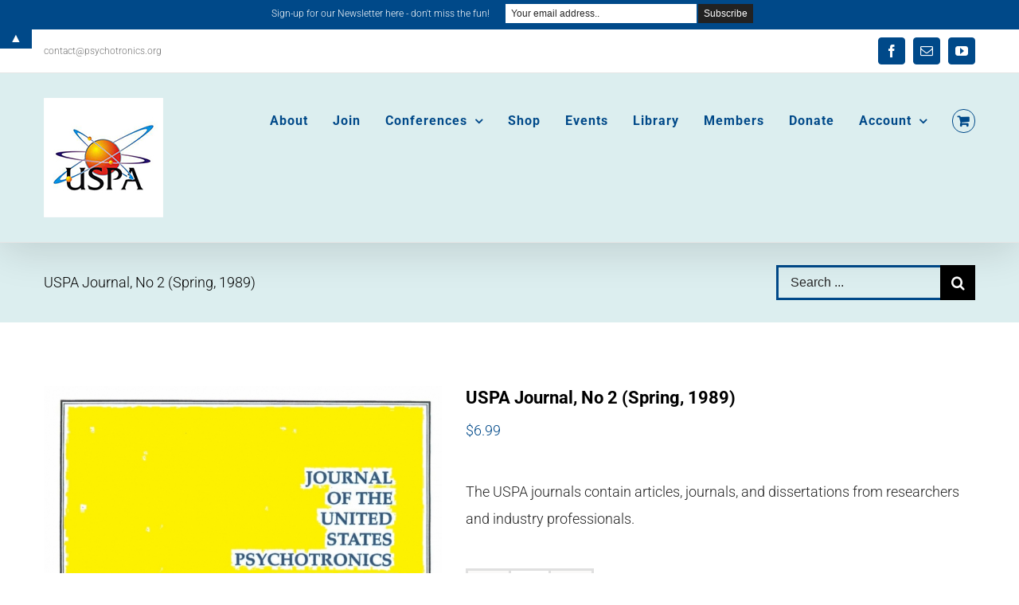

--- FILE ---
content_type: text/javascript
request_url: https://www.psychotronics.org/wp-content/themes/Avada/includes/lib/assets/min/js/library/fusion-video-bg.js?ver=1
body_size: 1982
content:
function _fbRowGetAllElementsWithAttribute(a){var b,c,d=[],e=document.getElementsByTagName("*");for(b=0,c=e.length;b<c;b++)e[b].getAttribute(a)&&!jQuery(e[b]).parents(".tfs-slider").length&&d.push(e[b]);return d}function _fbRowOnPlayerReady(a){var b,c,d=a.target,e=0,f=!0;d.playVideo(),d.isMute&&d.mute(),0!==jQuery("[data-youtube-video-id="+d.getVideoData().video_id+"]").data("loop")&&(b=d.getCurrentTime(),c=+new Date/1e3,d.loopInterval=setInterval(function(){void 0!==d.loopTimeout&&clearTimeout(d.loopTimeout),b===d.getCurrentTime()?e=b+(+new Date/1e3-c):(e=d.getCurrentTime(),c=+new Date/1e3),b=d.getCurrentTime(),e+(f?.45:.21)>=d.getDuration()&&(d.pauseVideo(),d.seekTo(0),d.playVideo(),f=!1)},150))}function _fbRowOnPlayerStateChange(a){a.data===YT.PlayerState.ENDED?(void 0!==a.target.loopTimeout&&clearTimeout(a.target.loopTimeout),0!==jQuery("[data-youtube-video-id="+a.target.getVideoData().video_id+"]").data("loop")&&a.target.seekTo(0)):a.data===YT.PlayerState.PLAYING&&jQuery(a.target.getIframe()).parent().css("opacity","1")}function resizeVideo(a){var b,c,d,e,f,g,h,i,j,k,l,m,n,o,p,q=a.parent();if(!q.find("iframe").hasClass("fusion-hidden")||!q.find("iframe").attr("data-privacy-src")){if(null===q.find("iframe").width())return void setTimeout(function(){resizeVideo(a)},500);b=a,b.css({width:"auto",height:"auto",left:"auto",top:"auto"}),b.css("position","absolute"),o=q.find("> div").data("display"),q.find("iframe").width(),q.find("iframe").height(),c=q.width(),d=q.height(),e=parseInt(q.css("padding-left"),10),f=parseInt(q.css("padding-right"),10),1<=jQuery(".width-100").length&&(0<f&&(c+=f),!1<e&&(c+=e)),i="16:9",void 0!==a.attr("data-video-aspect-ratio")&&-1!==a.attr("data-video-aspect-ratio").indexOf(":")&&(i=a.attr("data-video-aspect-ratio").split(":"),i[0]=parseFloat(i[0]),i[1]=parseFloat(i[1])),h=d,g=i[0]/i[1]*d,i[0]/i[1]*d-c,c*i[1]/i[0]-d,"contain"===o?(q.css("paddingTop",q.parent("li").find(".slide-content-container").css("paddingTop")),h>=d&&(j=d,k=i[0]/i[1]*d),k>=c&&(k=c,j=i[1]/i[0]*c)):g>=c&&h>=d?(j=d,k=i[0]/i[1]*d):(k=c,j=c*i[1]/i[0]),1<=jQuery(".width-100").length&&(0<f&&(k+=f),0<e&&(k+=e),j=k*i[1]/i[0]),m=-(j-d)/2,n=-(k-c)/2,1>q.find(".fusion-video-cover").length&&(l=q.find("iframe").parent(),l.prepend('<div class="fusion-video-cover">&nbsp;</div>')),q.is(":visible")&&(q.find(".fusion-video-cover").css({"z-index":0,width:k,height:j,position:"absolute"}),p="iframe",q.hasClass("video-background")&&(p="iframe.fusion-container-video-bg"),q.find(p).parent().css({marginLeft:n,marginTop:m}),q.find(p).css({width:k,height:j,"z-index":-1}))}}function vimeoReady(a){var b,c=jQuery("#"+a).parents("[data-vimeo-video-id]").first();("function"!=typeof fusionGetConsent||fusionGetConsent("vimeo"))&&(b=new Vimeo.Player(a),"yes"===c.data("mute")&&b.setVolume(0),"no"===c.data("mute")&&b.setVolume(1),b.on("timeupdate",function(a){c.css("opacity","1"),b.off("timeupdate")}),jQuery("#"+a).attr("data-privacy-src")&&resizeVideo(c))}function fusionInitVimeoPlayers(){var a,b,c,d;if(("function"!=typeof fusionGetConsent||fusionGetConsent("vimeo"))&&Number(fusionVideoBgVars.status_vimeo)&&(a=jQuery("[data-vimeo-video-id]"),0<a.length))for(b=a.find('> iframe, iframe[data-privacy-type="vimeo"]'),c=b.length,i=0;i<c;i++)d=b[i],jQuery("html").hasClass("ua-ie-11")&&jQuery(d).parent().css("opacity","1"),"function"==typeof vimeoReady&&vimeoReady(d.getAttribute("id"))}var $youtubeBGVideos={};if(Number(fusionVideoBgVars.status_yt))var onYouTubeIframeAPIReady=function(){var a,b,c,d,e,f=_fbRowGetAllElementsWithAttribute("data-youtube-video-id");if("function"!=typeof fusionGetConsent||fusionGetConsent("youtube"))for(a=0;a<f.length;a++){for(b=f[a].getAttribute("data-youtube-video-id"),c="",d=0;d<f[a].childNodes.length;d++)if(/div/i.test(f[a].childNodes[d].tagName)){c=f[a].childNodes[d].getAttribute("id");break}""!==c&&(e=new YT.Player(c,{height:"auto",width:"auto",videoId:b,playerVars:{autohide:1,autoplay:1,fs:0,showinfo:0,modestBranding:1,start:0,controls:0,rel:0,disablekb:1,iv_load_policy:3,wmode:"transparent"},events:{onReady:_fbRowOnPlayerReady,onStateChange:_fbRowOnPlayerStateChange}}),e.isMute=!1,"yes"===f[a].getAttribute("data-mute")&&(e.isMute=!0),"true"===f[a].getAttribute("data-youtube-video-id")&&e.setPlaybackQuality("hd720"),setTimeout(function(){jQuery("#"+c).css("visibility","visible")},500))}};jQuery(document).ready(function(a){var b;a("body").hasClass("vc_editor")||(a(".bg-parallax.video, .fusion-bg-parallax.video").each(function(){a(this).prependTo(a(this).next().addClass("video")),a(this).css({opacity:Math.abs(parseFloat(a(this).attr("data-opacity"))/100)})}),b=a("[data-youtube-video-id], [data-vimeo-video-id]").parent(),b.css("overflow","hidden"),a("[data-youtube-video-id], [data-vimeo-video-id]").each(function(){var b=a(this);setTimeout(function(){resizeVideo(b)},100)}),a("[data-youtube-video-id], [data-vimeo-video-id]").each(function(){var b=a(this);setTimeout(function(){resizeVideo(b)},1e3)}),a(window).resize(function(){a("[data-youtube-video-id], [data-vimeo-video-id]").each(function(){var b=a(this);setTimeout(function(){resizeVideo(b)},2)})}),fusionInitVimeoPlayers())}),jQuery(window).load(function(){jQuery("[data-youtube-video-id], [data-vimeo-video-id]").each(function(){var a=jQuery(this);setTimeout(function(){resizeVideo(a)},500)})});